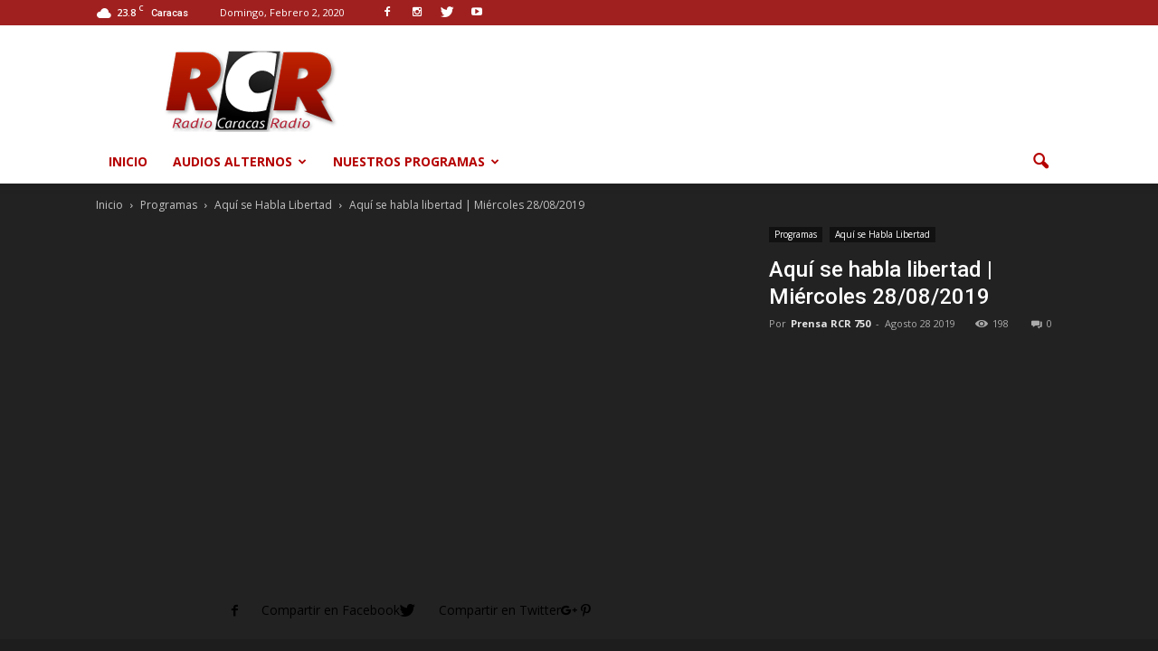

--- FILE ---
content_type: text/html; charset=utf-8
request_url: https://rcr.tv/aqui-se-habla-libertad-miercoles-28082019/
body_size: 14406
content:
<!DOCTYPE html>
<html lang="es-ES" prefix="og: http://ogp.me/ns#">
<head>
  <title>Aquí se habla libertad | Miércoles 28/08/2019 - RCR 750 AM</title>
  <meta charset="UTF-8">
  <meta name="viewport" content="width=device-width, initial-scale=1.0">
  <link rel="pingback" href="/wprcr/xmlrpc.php">
  <meta property="og:image" content="https://rcr.tv/wprcr/wp-content/uploads/2019/08/maxresdefault-428.jpg">
  <meta name="description" content="Aquí se habla libertad | Miércoles 28/08/2019 con Rocío Guijarro y Víctor Maldonado. RCR 750 AM. Radio Caracas Radio. Noticias de Venezuela.">
  <link rel="canonical" href="/aqui-se-habla-libertad-miercoles-28082019/">
  <meta property="og:locale" content="es_ES">
  <meta property="og:type" content="article">
  <meta property="og:title" content="Aquí se habla libertad | Miércoles 28/08/2019 - RCR 750 AM">
  <meta property="og:description" content="Aquí se habla libertad | Miércoles 28/08/2019 con Rocío Guijarro y Víctor Maldonado. RCR 750 AM. Radio Caracas Radio. Noticias de Venezuela.">
  <meta property="og:url" content="https://rcr.tv/aqui-se-habla-libertad-miercoles-28082019/">
  <meta property="og:site_name" content="RCR 750 AM">
  <meta property="article:author" content="facebook.com/RCR750">
  <meta property="article:tag" content="Aquí se Habla Libertad">
  <meta property="article:tag" content="derechos humanos">
  <meta property="article:tag" content="derechos humanos venezuela">
  <meta property="article:tag" content="gonzalo himiob">
  <meta property="article:tag" content="informacion">
  <meta property="article:tag" content="informacion politica venezuela">
  <meta property="article:tag" content="libertad">
  <meta property="article:tag" content="noticias">
  <meta property="article:tag" content="noticias de venezuela">
  <meta property="article:tag" content="noticias economia venezuela">
  <meta property="article:tag" content="noticias politica venezuela">
  <meta property="article:tag" content="noticias venezuela en vivo">
  <meta property="article:tag" content="odebrecht">
  <meta property="article:tag" content="opinion">
  <meta property="article:tag" content="opinion politica">
  <meta property="article:tag" content="opinion politica de venezuela">
  <meta property="article:tag" content="opinion radio">
  <meta property="article:tag" content="radio">
  <meta property="article:tag" content="radio caracas radio">
  <meta property="article:tag" content="radio libertad">
  <meta property="article:tag" content="radio noticias">
  <meta property="article:tag" content="rcr">
  <meta property="article:tag" content="rcr 750">
  <meta property="article:tag" content="rcr 750 am">
  <meta property="article:tag" content="venezuela">
  <meta property="article:tag" content="venezuela en vivo">
  <meta property="article:tag" content="venezuela noticias">
  <meta property="article:section" content="Aquí se Habla Libertad">
  <meta property="article:published_time" content="2019-08-28T17:49:00+00:00">
  <meta property="article:modified_time" content="2019-08-29T02:57:39+00:00">
  <meta property="og:updated_time" content="2019-08-29T02:57:39+00:00">
  <meta property="og:image" content="https://rcr.tv/wprcr/wp-content/uploads/2019/08/maxresdefault-428.jpg">
  <meta property="og:image:secure_url" content="https://rcr.tv/wprcr/wp-content/uploads/2019/08/maxresdefault-428.jpg">
  <meta property="og:image:width" content="1280">
  <meta property="og:image:height" content="720">
  <meta name="twitter:card" content="summary_large_image">
  <meta name="twitter:description" content="Aquí se habla libertad | Miércoles 28/08/2019 con Rocío Guijarro y Víctor Maldonado. RCR 750 AM. Radio Caracas Radio. Noticias de Venezuela.">
  <meta name="twitter:title" content="Aquí se habla libertad | Miércoles 28/08/2019 - RCR 750 AM">
  <meta name="twitter:site" content="@rcr750">
  <meta name="twitter:image" content="https://rcr.tv/wprcr/wp-content/uploads/2019/08/maxresdefault-428.jpg">
  <meta name="twitter:creator" content="@RCR750">
  <link rel='dns-prefetch' href='//fonts.googleapis.com'>
  <link rel='dns-prefetch' href='//s.w.org'>
  <link rel="alternate" type="application/rss+xml" title="RCR 750 AM &raquo; Feed" href="/feed/">
  <link rel="alternate" type="application/rss+xml" title="RCR 750 AM &raquo; RSS de los comentarios" href="/comments/feed/">
  <link rel="alternate" type="application/rss+xml" title="RCR 750 AM &raquo; Aquí se habla libertad | Miércoles 28/08/2019 RSS de los comentarios" href="/aqui-se-habla-libertad-miercoles-28082019/feed/">
  <script type="text/javascript">
                        window._wpemojiSettings = {"baseUrl":"https:\/\/s.w.org\/images\/core\/emoji\/2.2.1\/72x72\/","ext":".png","svgUrl":"https:\/\/s.w.org\/images\/core\/emoji\/2.2.1\/svg\/","svgExt":".svg","source":{"concatemoji":"https:\/\/rcr.tv\/wprcr\/wp-includes\/js\/wp-emoji-release.min.js?ver=4.7.3"}};
                        !function(a,b,c){function d(a){var b,c,d,e,f=String.fromCharCode;if(!k||!k.fillText)return!1;switch(k.clearRect(0,0,j.width,j.height),k.textBaseline="top",k.font="600 32px Arial",a){case"flag":return k.fillText(f(55356,56826,55356,56819),0,0),!(j.toDataURL().length<3e3)&&(k.clearRect(0,0,j.width,j.height),k.fillText(f(55356,57331,65039,8205,55356,57096),0,0),b=j.toDataURL(),k.clearRect(0,0,j.width,j.height),k.fillText(f(55356,57331,55356,57096),0,0),c=j.toDataURL(),b!==c);case"emoji4":return k.fillText(f(55357,56425,55356,57341,8205,55357,56507),0,0),d=j.toDataURL(),k.clearRect(0,0,j.width,j.height),k.fillText(f(55357,56425,55356,57341,55357,56507),0,0),e=j.toDataURL(),d!==e}return!1}function e(a){var c=b.createElement("script");c.src=a,c.defer=c.type="text/javascript",b.getElementsByTagName("head")[0].appendChild(c)}var f,g,h,i,j=b.createElement("canvas"),k=j.getContext&&j.getContext("2d");for(i=Array("flag","emoji4"),c.supports={everything:!0,everythingExceptFlag:!0},h=0;h<i.length;h++)c.supports[i[h]]=d(i[h]),c.supports.everything=c.supports.everything&&c.supports[i[h]],"flag"!==i[h]&&(c.supports.everythingExceptFlag=c.supports.everythingExceptFlag&&c.supports[i[h]]);c.supports.everythingExceptFlag=c.supports.everythingExceptFlag&&!c.supports.flag,c.DOMReady=!1,c.readyCallback=function(){c.DOMReady=!0},c.supports.everything||(g=function(){c.readyCallback()},b.addEventListener?(b.addEventListener("DOMContentLoaded",g,!1),a.addEventListener("load",g,!1)):(a.attachEvent("onload",g),b.attachEvent("onreadystatechange",function(){"complete"===b.readyState&&c.readyCallback()})),f=c.source||{},f.concatemoji?e(f.concatemoji):f.wpemoji&&f.twemoji&&(e(f.twemoji),e(f.wpemoji)))}(window,document,window._wpemojiSettings);
  </script>
  <style type="text/css">
  img.wp-smiley,
  img.emoji {
        display: inline !important;
        border: none !important;
        box-shadow: none !important;
        height: 1em !important;
        width: 1em !important;
        margin: 0 .07em !important;
        vertical-align: -0.1em !important;
        background: none !important;
        padding: 0 !important;
  }
  </style>
  <link rel='stylesheet' id='google_font_open_sans-css' href='https://fonts.googleapis.com/css?family=Open+Sans%3A300italic%2C400italic%2C600italic%2C400%2C600%2C700&#038;ver=4.7.3' type='text/css' media='all'>
  <link rel='stylesheet' id='google_font_roboto-css' href='https://fonts.googleapis.com/css?family=Roboto%3A500%2C400italic%2C700%2C900%2C500italic%2C400%2C300&#038;ver=4.7.3' type='text/css' media='all'>
  <link rel='stylesheet' id='js_composer_front-css' href='/wprcr/wp-content/plugins/js_composer/assets/css/js_composer.min.css?ver=4.12.1' type='text/css' media='all'>
  <link rel='stylesheet' id='td-theme-css' href='/wprcr/wp-content/themes/rcr/style.css?ver=7.4' type='text/css' media='all'>
  <script type='text/javascript' src='/wprcr/wp-includes/js/jquery/jquery.js?ver=1.12.4'></script>
  <script type='text/javascript' src='/wprcr/wp-includes/js/jquery/jquery-migrate.min.js?ver=1.4.1'></script>
  <link rel='https://api.w.org/' href='/wp-json/'>
  <link rel="EditURI" type="application/rsd+xml" title="RSD" href="/wprcr/xmlrpc.php?rsd">
  <link rel="wlwmanifest" type="application/wlwmanifest+xml" href="/wprcr/wp-includes/wlwmanifest.xml">
  <link rel='shortlink' href='/?p=7503'>
  <link rel="alternate" type="application/json+oembed" href="/wp-json/oembed/1.0/embed?url=https%3A%2F%2Frcr.tv%2Faqui-se-habla-libertad-miercoles-28082019%2F">
  <link rel="alternate" type="text/xml+oembed" href="/wp-json/oembed/1.0/embed?url=https%3A%2F%2Frcr.tv%2Faqui-se-habla-libertad-miercoles-28082019%2F&#038;format=xml">
  <script>
    
    

            var tdBlocksArray = []; //here we store all the items for the current page

            //td_block class - each ajax block uses a object of this class for requests
            function tdBlock() {
                    this.id = '';
                    this.block_type = 1; //block type id (1-234 etc)
                    this.atts = '';
                    this.td_column_number = '';
                    this.td_current_page = 1; //
                    this.post_count = 0; //from wp
                    this.found_posts = 0; //from wp
                    this.max_num_pages = 0; //from wp
                    this.td_filter_value = ''; //current live filter value
                    this.is_ajax_running = false;
                    this.td_user_action = ''; // load more or infinite loader (used by the animation)
                    this.header_color = '';
                    this.ajax_pagination_infinite_stop = ''; //show load more at page x
            }


        // td_js_generator - mini detector
        (function(){
            var htmlTag = document.getElementsByTagName("html")[0];

            if ( navigator.userAgent.indexOf("MSIE 10.0") > -1 ) {
                htmlTag.className += ' ie10';
            }

            if ( !!navigator.userAgent.match(/Trident.*rv\:11\./) ) {
                htmlTag.className += ' ie11';
            }

            if ( /(iPad|iPhone|iPod)/g.test(navigator.userAgent) ) {
                htmlTag.className += ' td-md-is-ios';
            }

            var user_agent = navigator.userAgent.toLowerCase();
            if ( user_agent.indexOf("android") > -1 ) {
                htmlTag.className += ' td-md-is-android';
            }

            if ( -1 !== navigator.userAgent.indexOf('Mac OS X')  ) {
                htmlTag.className += ' td-md-is-os-x';
            }

            if ( /chrom(e|ium)/.test(navigator.userAgent.toLowerCase()) ) {
               htmlTag.className += ' td-md-is-chrome';
            }

            if ( -1 !== navigator.userAgent.indexOf('Firefox') ) {
                htmlTag.className += ' td-md-is-firefox';
            }

            if ( -1 !== navigator.userAgent.indexOf('Safari') && -1 === navigator.userAgent.indexOf('Chrome') ) {
                htmlTag.className += ' td-md-is-safari';
            }

        })();




        var tdLocalCache = {};

        ( function () {
            "use strict";

            tdLocalCache = {
                data: {},
                remove: function (resource_id) {
                    delete tdLocalCache.data[resource_id];
                },
                exist: function (resource_id) {
                    return tdLocalCache.data.hasOwnProperty(resource_id) && tdLocalCache.data[resource_id] !== null;
                },
                get: function (resource_id) {
                    return tdLocalCache.data[resource_id];
                },
                set: function (resource_id, cachedData) {
                    tdLocalCache.remove(resource_id);
                    tdLocalCache.data[resource_id] = cachedData;
                }
            };
        })();

    
    
  var td_viewport_interval_list=[{"limitBottom":767,"sidebarWidth":228},{"limitBottom":1018,"sidebarWidth":300},{"limitBottom":1140,"sidebarWidth":324}];
  var td_animation_stack_effect="type0";
  var tds_animation_stack=true;
  var td_animation_stack_specific_selectors=".entry-thumb, img";
  var td_animation_stack_general_selectors=".td-animation-stack img, .post img";
  var td_ajax_url="https:\/\/rcr.tv\/wprcr\/wp-admin\/admin-ajax.php?td_theme_name=Newspaper&v=7.4";
  var td_get_template_directory_uri="https:\/\/rcr.tv\/wprcr\/wp-content\/themes\/rcr";
  var tds_snap_menu="";
  var tds_logo_on_sticky="";
  var tds_header_style="";
  var td_please_wait="Por favor espera...";
  var td_email_user_pass_incorrect="Usuario o contrase\u00f1a incorrecta!";
  var td_email_user_incorrect="Correo electr\u00f3nico o nombre de usuario incorrecto!";
  var td_email_incorrect="Correo electr\u00f3nico incorrecto!";
  var tds_more_articles_on_post_enable="";
  var tds_more_articles_on_post_time_to_wait="";
  var tds_more_articles_on_post_pages_distance_from_top=0;
  var tds_theme_color_site_wide="#a02020";
  var tds_smart_sidebar="";
  var tdThemeName="Newspaper";
  var td_magnific_popup_translation_tPrev="Anterior (tecla de flecha izquierda)";
  var td_magnific_popup_translation_tNext="Siguiente (tecla de flecha derecha)";
  var td_magnific_popup_translation_tCounter="%curr% de %total%";
  var td_magnific_popup_translation_ajax_tError="El contenido de %url% no pudo cargarse.";
  var td_magnific_popup_translation_image_tError="La imagen #%curr% no pudo cargarse.";
  var td_ad_background_click_link="";
  var td_ad_background_click_target="";
  </script>
  <style>
    
  .td-header-wrap .black-menu .sf-menu > .current-menu-item > a,
    .td-header-wrap .black-menu .sf-menu > .current-menu-ancestor > a,
    .td-header-wrap .black-menu .sf-menu > .current-category-ancestor > a,
    .td-header-wrap .black-menu .sf-menu > li > a:hover,
    .td-header-wrap .black-menu .sf-menu > .sfHover > a,
    .td-header-style-12 .td-header-menu-wrap-full,
    .sf-menu > .current-menu-item > a:after,
    .sf-menu > .current-menu-ancestor > a:after,
    .sf-menu > .current-category-ancestor > a:after,
    .sf-menu > li:hover > a:after,
    .sf-menu > .sfHover > a:after,
    .sf-menu ul .td-menu-item > a:hover,
    .sf-menu ul .sfHover > a,
    .sf-menu ul .current-menu-ancestor > a,
    .sf-menu ul .current-category-ancestor > a,
    .sf-menu ul .current-menu-item > a,
    .td-header-style-12 .td-affix,
    .header-search-wrap .td-drop-down-search:after,
    .header-search-wrap .td-drop-down-search .btn:hover,
    input[type=submit]:hover,
    .td-read-more a,
    .td-post-category:hover,
    .td-grid-style-1.td-hover-1 .td-big-grid-post:hover .td-post-category,
    .td-grid-style-5.td-hover-1 .td-big-grid-post:hover .td-post-category,
    .td_top_authors .td-active .td-author-post-count,
    .td_top_authors .td-active .td-author-comments-count,
    .td_top_authors .td_mod_wrap:hover .td-author-post-count,
    .td_top_authors .td_mod_wrap:hover .td-author-comments-count,
    .td-404-sub-sub-title a:hover,
    .td-search-form-widget .wpb_button:hover,
    .td-rating-bar-wrap div,
    .td_category_template_3 .td-current-sub-category,
    .dropcap,
    .td_wrapper_video_playlist .td_video_controls_playlist_wrapper,
    .wpb_default,
    .wpb_default:hover,
    .td-left-smart-list:hover,
    .td-right-smart-list:hover,
    .woocommerce-checkout .woocommerce input.button:hover,
    .woocommerce-page .woocommerce a.button:hover,
    .woocommerce-account div.woocommerce .button:hover,
    #bbpress-forums button:hover,
    .bbp_widget_login .button:hover,
    .td-footer-wrapper .td-post-category,
    .td-footer-wrapper .widget_product_search input[type="submit"]:hover,
    .woocommerce .product a.button:hover,
    .woocommerce .product #respond input#submit:hover,
    .woocommerce .checkout input#place_order:hover,
    .woocommerce .woocommerce.widget .button:hover,
    .single-product .product .summary .cart .button:hover,
    .woocommerce-cart .woocommerce table.cart .button:hover,
    .woocommerce-cart .woocommerce .shipping-calculator-form .button:hover,
    .td-next-prev-wrap a:hover,
    .td-load-more-wrap a:hover,
    .td-post-small-box a:hover,
    .page-nav .current,
    .page-nav:first-child > div,
    .td_category_template_8 .td-category-header .td-category a.td-current-sub-category,
    .td_category_template_4 .td-category-siblings .td-category a:hover,
    #bbpress-forums .bbp-pagination .current,
    #bbpress-forums #bbp-single-user-details #bbp-user-navigation li.current a,
    .td-theme-slider:hover .slide-meta-cat a,
    a.vc_btn-black:hover,
    .td-trending-now-wrapper:hover .td-trending-now-title,
    .td-scroll-up,
    .td-smart-list-button:hover,
    .td-weather-information:before,
    .td-weather-week:before,
    .td_block_exchange .td-exchange-header:before,
    .td_block_big_grid_9.td-grid-style-1 .td-post-category,
    .td_block_big_grid_9.td-grid-style-5 .td-post-category,
    .td-grid-style-6.td-hover-1 .td-module-thumb:after {
        background-color: #a02020;
    }

    .woocommerce .woocommerce-message .button:hover,
    .woocommerce .woocommerce-error .button:hover,
    .woocommerce .woocommerce-info .button:hover {
        background-color: #a02020 !important;
    }

    .woocommerce .product .onsale,
    .woocommerce.widget .ui-slider .ui-slider-handle {
        background: none #a02020;
    }

    .woocommerce.widget.widget_layered_nav_filters ul li a {
        background: none repeat scroll 0 0 #a02020 !important;
    }

    a,
    cite a:hover,
    .td_mega_menu_sub_cats .cur-sub-cat,
    .td-mega-span h3 a:hover,
    .td_mod_mega_menu:hover .entry-title a,
    .header-search-wrap .result-msg a:hover,
    .top-header-menu li a:hover,
    .top-header-menu .current-menu-item > a,
    .top-header-menu .current-menu-ancestor > a,
    .top-header-menu .current-category-ancestor > a,
    .td-social-icon-wrap > a:hover,
    .td-header-sp-top-widget .td-social-icon-wrap a:hover,
    .td-page-content blockquote p,
    .td-post-content blockquote p,
    .mce-content-body blockquote p,
    .comment-content blockquote p,
    .wpb_text_column blockquote p,
    .td_block_text_with_title blockquote p,
    .td_module_wrap:hover .entry-title a,
    .td-subcat-filter .td-subcat-list a:hover,
    .td-subcat-filter .td-subcat-dropdown a:hover,
    .td_quote_on_blocks,
    .dropcap2,
    .dropcap3,
    .td_top_authors .td-active .td-authors-name a,
    .td_top_authors .td_mod_wrap:hover .td-authors-name a,
    .td-post-next-prev-content a:hover,
    .author-box-wrap .td-author-social a:hover,
    .td-author-name a:hover,
    .td-author-url a:hover,
    .td_mod_related_posts:hover h3 > a,
    .td-post-template-11 .td-related-title .td-related-left:hover,
    .td-post-template-11 .td-related-title .td-related-right:hover,
    .td-post-template-11 .td-related-title .td-cur-simple-item,
    .td-post-template-11 .td_block_related_posts .td-next-prev-wrap a:hover,
    .comment-reply-link:hover,
    .logged-in-as a:hover,
    #cancel-comment-reply-link:hover,
    .td-search-query,
    .td-category-header .td-pulldown-category-filter-link:hover,
    .td-category-siblings .td-subcat-dropdown a:hover,
    .td-category-siblings .td-subcat-dropdown a.td-current-sub-category,
    .widget a:hover,
    .widget_calendar tfoot a:hover,
    .woocommerce a.added_to_cart:hover,
    #bbpress-forums li.bbp-header .bbp-reply-content span a:hover,
    #bbpress-forums .bbp-forum-freshness a:hover,
    #bbpress-forums .bbp-topic-freshness a:hover,
    #bbpress-forums .bbp-forums-list li a:hover,
    #bbpress-forums .bbp-forum-title:hover,
    #bbpress-forums .bbp-topic-permalink:hover,
    #bbpress-forums .bbp-topic-started-by a:hover,
    #bbpress-forums .bbp-topic-started-in a:hover,
    #bbpress-forums .bbp-body .super-sticky li.bbp-topic-title .bbp-topic-permalink,
    #bbpress-forums .bbp-body .sticky li.bbp-topic-title .bbp-topic-permalink,
    .widget_display_replies .bbp-author-name,
    .widget_display_topics .bbp-author-name,
    .footer-text-wrap .footer-email-wrap a,
    .td-subfooter-menu li a:hover,
    .footer-social-wrap a:hover,
    a.vc_btn-black:hover,
    .td-smart-list-dropdown-wrap .td-smart-list-button:hover,
    .td_module_17 .td-read-more a:hover,
    .td_module_18 .td-read-more a:hover,
    .td_module_19 .td-post-author-name a:hover,
    .td-instagram-user a {
        color: #a02020;
    }

    a.vc_btn-black.vc_btn_square_outlined:hover,
    a.vc_btn-black.vc_btn_outlined:hover,
    .td-mega-menu-page .wpb_content_element ul li a:hover {
        color: #a02020 !important;
    }

    .td-next-prev-wrap a:hover,
    .td-load-more-wrap a:hover,
    .td-post-small-box a:hover,
    .page-nav .current,
    .page-nav:first-child > div,
    .td_category_template_8 .td-category-header .td-category a.td-current-sub-category,
    .td_category_template_4 .td-category-siblings .td-category a:hover,
    #bbpress-forums .bbp-pagination .current,
    .post .td_quote_box,
    .page .td_quote_box,
    a.vc_btn-black:hover {
        border-color: #a02020;
    }

    .td_wrapper_video_playlist .td_video_currently_playing:after {
        border-color: #a02020 !important;
    }

    .header-search-wrap .td-drop-down-search:before {
        border-color: transparent transparent #a02020 transparent;
    }

    .block-title > span,
    .block-title > a,
    .block-title > label,
    .widgettitle,
    .widgettitle:after,
    .td-trending-now-title,
    .td-trending-now-wrapper:hover .td-trending-now-title,
    .wpb_tabs li.ui-tabs-active a,
    .wpb_tabs li:hover a,
    .vc_tta-container .vc_tta-color-grey.vc_tta-tabs-position-top.vc_tta-style-classic .vc_tta-tabs-container .vc_tta-tab.vc_active > a,
    .vc_tta-container .vc_tta-color-grey.vc_tta-tabs-position-top.vc_tta-style-classic .vc_tta-tabs-container .vc_tta-tab:hover > a,
    .td-related-title .td-cur-simple-item,
    .woocommerce .product .products h2,
    .td-subcat-filter .td-subcat-dropdown:hover .td-subcat-more {
        background-color: #a02020;
    }

    .woocommerce div.product .woocommerce-tabs ul.tabs li.active {
        background-color: #a02020 !important;
    }

    .block-title,
    .td-related-title,
    .wpb_tabs .wpb_tabs_nav,
    .vc_tta-container .vc_tta-color-grey.vc_tta-tabs-position-top.vc_tta-style-classic .vc_tta-tabs-container,
    .woocommerce div.product .woocommerce-tabs ul.tabs:before {
        border-color: #a02020;
    }
    .td_block_wrap .td-subcat-item .td-cur-simple-item {
            color: #a02020;
        }


    
    .td-grid-style-4 .entry-title
    {
        background-color: rgba(160, 32, 32, 0.7);
    }

    
    .block-title > span,
    .block-title > span > a,
    .block-title > a,
    .block-title > label,
    .widgettitle,
    .widgettitle:after,
    .td-trending-now-title,
    .td-trending-now-wrapper:hover .td-trending-now-title,
    .wpb_tabs li.ui-tabs-active a,
    .wpb_tabs li:hover a,
    .vc_tta-container .vc_tta-color-grey.vc_tta-tabs-position-top.vc_tta-style-classic .vc_tta-tabs-container .vc_tta-tab.vc_active > a,
    .vc_tta-container .vc_tta-color-grey.vc_tta-tabs-position-top.vc_tta-style-classic .vc_tta-tabs-container .vc_tta-tab:hover > a,
    .td-related-title .td-cur-simple-item,
    .woocommerce .product .products h2,
    .td-subcat-filter .td-subcat-dropdown:hover .td-subcat-more,
    .td-weather-information:before,
    .td-weather-week:before,
    .td_block_exchange .td-exchange-header:before {
        background-color: #a02020;
    }

    .woocommerce div.product .woocommerce-tabs ul.tabs li.active {
        background-color: #a02020 !important;
    }

    .block-title,
    .td-related-title,
    .wpb_tabs .wpb_tabs_nav,
    .vc_tta-container .vc_tta-color-grey.vc_tta-tabs-position-top.vc_tta-style-classic .vc_tta-tabs-container,
    .woocommerce div.product .woocommerce-tabs ul.tabs:before {
        border-color: #a02020;
    }

    
    .td-header-wrap .td-header-top-menu-full,
    .td-header-wrap .top-header-menu .sub-menu {
        background-color: #a02020;
    }
    .td-header-style-8 .td-header-top-menu-full {
        background-color: transparent;
    }
    .td-header-style-8 .td-header-top-menu-full .td-header-top-menu {
        background-color: #a02020;
        padding-left: 15px;
        padding-right: 15px;
    }

    .td-header-wrap .td-header-top-menu-full .td-header-top-menu,
    .td-header-wrap .td-header-top-menu-full {
        border-bottom: none;
    }


    
    .sf-menu ul .td-menu-item > a:hover,
    .sf-menu ul .sfHover > a,
    .sf-menu ul .current-menu-ancestor > a,
    .sf-menu ul .current-category-ancestor > a,
    .sf-menu ul .current-menu-item > a,
    .sf-menu > .current-menu-item > a:after,
    .sf-menu > .current-menu-ancestor > a:after,
    .sf-menu > .current-category-ancestor > a:after,
    .sf-menu > li:hover > a:after,
    .sf-menu > .sfHover > a:after,
    .td_block_mega_menu .td-next-prev-wrap a:hover,
    .td-mega-span .td-post-category:hover,
    .td-header-wrap .black-menu .sf-menu > li > a:hover,
    .td-header-wrap .black-menu .sf-menu > .current-menu-ancestor > a,
    .td-header-wrap .black-menu .sf-menu > .sfHover > a,
    .header-search-wrap .td-drop-down-search:after,
    .header-search-wrap .td-drop-down-search .btn:hover,
    .td-header-wrap .black-menu .sf-menu > .current-menu-item > a,
    .td-header-wrap .black-menu .sf-menu > .current-menu-ancestor > a,
    .td-header-wrap .black-menu .sf-menu > .current-category-ancestor > a {
        background-color: #000000;
    }


    .td_block_mega_menu .td-next-prev-wrap a:hover {
        border-color: #000000;
    }

    .header-search-wrap .td-drop-down-search:before {
        border-color: transparent transparent #000000 transparent;
    }

    .td_mega_menu_sub_cats .cur-sub-cat,
    .td_mod_mega_menu:hover .entry-title a {
        color: #000000;
    }


    
    .td-header-wrap .td-header-menu-wrap .sf-menu > li > a,
    .td-header-wrap .header-search-wrap .td-icon-search {
        color: #b50000;
    }


    
    .td-menu-background:before,
    .td-search-background:before {
        background: #333145;
        background: -moz-linear-gradient(top, #333145 0%, #a02020 100%);
        background: -webkit-gradient(left top, left bottom, color-stop(0%, #333145), color-stop(100%, #a02020));
        background: -webkit-linear-gradient(top, #333145 0%, #a02020 100%);
        background: -o-linear-gradient(top, #333145 0%, @mobileu_gradient_two_mob 100%);
        background: -ms-linear-gradient(top, #333145 0%, #a02020 100%);
        background: linear-gradient(to bottom, #333145 0%, #a02020 100%);
        filter: progid:DXImageTransform.Microsoft.gradient( startColorstr='#333145', endColorstr='#a02020', GradientType=0 );
    }

    
    .td-mobile-content .current-menu-item > a,
    .td-mobile-content .current-menu-ancestor > a,
    .td-mobile-content .current-category-ancestor > a,
    #td-mobile-nav .td-menu-login-section a:hover,
    #td-mobile-nav .td-register-section a:hover,
    #td-mobile-nav .td-menu-socials-wrap a:hover i,
    .td-search-close a:hover i {
        color: #000000;
    }

    
    .td-footer-wrapper {
        background-color: #a02020;
    }
  </style>
  <script>
  (adsbygoogle = window.adsbygoogle || []).push({
    google_ad_client: "ca-pub-9963688482252128",
    enable_page_level_ads: true
  });
  </script> <noscript>
  <style type="text/css">

  .wpb_animate_when_almost_visible { opacity: 1; }
  </style></noscript> <noscript>
  <div class="statcounter"></div></noscript>
  <script>
  (adsbygoogle = window.adsbygoogle || []).push({
    google_ad_client: "ca-pub-9963688482252128",
    enable_page_level_ads: true
  });
  </script>
</head>
<body data-rsssl="1" class="post-template-default single single-post postid-7503 single-format-video aqui-se-habla-libertad-miercoles-28082019 single_template_11 wpb-js-composer js-comp-ver-4.12.1 vc_responsive td-animation-stack-type0 td-full-layout" itemscope="itemscope" itemtype="https://schema.org/WebPage">
  <div class="td-scroll-up">
    <i class="td-icon-menu-up"></i>
  </div>
  <div class="td-menu-background"></div>
  <div id="td-mobile-nav">
    <div class="td-mobile-container">
      <div class="td-menu-socials-wrap">
        <div class="td-menu-socials">
          <span class="td-social-icon-wrap"><i class="td-icon-font td-icon-facebook"></i></span> <span class="td-social-icon-wrap"><i class="td-icon-font td-icon-instagram"></i></span> <span class="td-social-icon-wrap"><i class="td-icon-font td-icon-twitter"></i></span> <span class="td-social-icon-wrap"><i class="td-icon-font td-icon-youtube"></i></span>
        </div>
        <div class="td-mobile-close">
          <a href="#"><i class="td-icon-close-mobile"></i></a>
        </div>
      </div>
      <div class="td-mobile-content">
        <div class="menu-beta-audio-alterno-container">
          <ul id="menu-beta-audio-alterno" class="td-mobile-main-menu">
            <li id="menu-item-32" class="menu-item menu-item-type-custom menu-item-object-custom menu-item-home menu-item-first menu-item-32">
              <a href="/">Inicio</a>
            </li>
            <li id="menu-item-265" class="menu-item menu-item-type-custom menu-item-object-custom menu-item-has-children menu-item-265">
              <a href="#">Audios alternos<i class="td-icon-menu-right td-element-after"></i></a>
              <ul class="sub-menu">
                <li id="menu-item-80" class="menu-item menu-item-type-post_type menu-item-object-page menu-item-80">
                  <a href="/audio-alterno-4/">Audio alterno 1</a>
                </li>
              </ul>
            </li>
            <li id="menu-item-1916" class="menu-item menu-item-type-post_type menu-item-object-page menu-item-has-children menu-item-1916">
              <a href="/programas/">Nuestros Programas<i class="td-icon-menu-right td-element-after"></i></a>
              <ul class="sub-menu">
                <li id="menu-item-280" class="menu-item menu-item-type-post_type menu-item-object-page menu-item-280">
                  <a href="/nuestros-programas/unidad-la-fuerza-es-la-union/">Unidad: La Fuerza es la Unión</a>
                </li>
                <li id="menu-item-279" class="menu-item menu-item-type-post_type menu-item-object-page menu-item-279">
                  <a href="/nuestros-programas/titulares-de-manana/">Titulares de la Mañana</a>
                </li>
                <li id="menu-item-277" class="menu-item menu-item-type-post_type menu-item-object-page menu-item-277">
                  <a href="/nuestros-programas/palabras-mas-palabras-menos/">Palabras más Palabras menos</a>
                </li>
                <li id="menu-item-272" class="menu-item menu-item-type-post_type menu-item-object-page menu-item-272">
                  <a href="/nuestros-programas/golpe-a-golpe/">Golpe a Golpe</a>
                </li>
                <li id="menu-item-274" class="menu-item menu-item-type-post_type menu-item-object-page menu-item-274">
                  <a href="/nuestros-programas/informe-rcr/">Informe RCR</a>
                </li>
                <li id="menu-item-270" class="menu-item menu-item-type-post_type menu-item-object-page menu-item-270">
                  <a href="/nuestros-programas/dosis-alternativa/">Dosis Alternativa</a>
                </li>
                <li id="menu-item-271" class="menu-item menu-item-type-post_type menu-item-object-page menu-item-271">
                  <a href="/nuestros-programas/el-radar-de-los-barrios/">El Radar de los Barrios</a>
                </li>
                <li id="menu-item-273" class="menu-item menu-item-type-post_type menu-item-object-page menu-item-273">
                  <a href="/nuestros-programas/hoy-no-es-un-dia-cualquiera/">Hoy no es un día Cualquiera</a>
                </li>
                <li id="menu-item-267" class="menu-item menu-item-type-post_type menu-item-object-page menu-item-267">
                  <a href="/nuestros-programas/buen-provecho/">Buen Provecho</a>
                </li>
                <li id="menu-item-269" class="menu-item menu-item-type-post_type menu-item-object-page menu-item-269">
                  <a href="/nuestros-programas/contigo/">Contigo</a>
                </li>
                <li id="menu-item-276" class="menu-item menu-item-type-post_type menu-item-object-page menu-item-276">
                  <a href="/nuestros-programas/la-linterna/">La Linterna</a>
                </li>
                <li id="menu-item-278" class="menu-item menu-item-type-post_type menu-item-object-page menu-item-278">
                  <a href="/nuestros-programas/sin-es-3/">Sin Es 3</a>
                </li>
                <li id="menu-item-281" class="menu-item menu-item-type-post_type menu-item-object-page menu-item-281">
                  <a href="/nuestros-programas/y-asi-nos-va/">Y Así nos va…</a>
                </li>
                <li id="menu-item-268" class="menu-item menu-item-type-post_type menu-item-object-page menu-item-268">
                  <a href="/nuestros-programas/conexion-750/">Conexión 750</a>
                </li>
                <li id="menu-item-275" class="menu-item menu-item-type-post_type menu-item-object-page menu-item-275">
                  <a href="/nuestros-programas/la-entrevista/">La Entrevista</a>
                </li>
              </ul>
            </li>
          </ul>
        </div>
      </div>
    </div>
  </div>
  <div class="td-search-background"></div>
  <div class="td-search-wrap-mob">
    <div class="td-drop-down-search" aria-labelledby="td-header-search-button">
      <form method="get" class="td-search-form" action="https://rcr.tv/">
        <div class="td-search-close">
          <a href="#"><i class="td-icon-close-mobile"></i></a>
        </div>
        <div role="search" class="td-search-input">
          <span>Buscar</span> <input id="td-header-search-mob" type="text" value="" name="s" autocomplete="off">
        </div>
      </form>
      <div id="td-aj-search-mob"></div>
    </div>
  </div>
  <div id="td-outer-wrap">
    <div class="td-header-wrap td-header-style-1">
      <div class="td-header-top-menu-full">
        <div class="td-container td-header-row td-header-top-menu">
          <div class="top-bar-style-3">
            <div class="td-header-sp-top-menu">
              <div class="td-weather-top-widget" id="td_top_weather_uid">
                <i class="td-icons scattered-clouds-d"></i>
                <div class="td-weather-now" data-block-uid="td_top_weather_uid">
                  <span class="td-big-degrees">23.8</span> <span class="td-weather-unit">C</span>
                </div>
                <div class="td-weather-header">
                  <div class="td-weather-city">
                    Caracas
                  </div>
                </div>
              </div>
              <div class="td_data_time">
                <div>
                  Domingo, Febrero 2, 2020
                </div>
              </div>
            </div>
            <div class="td-header-sp-top-widget">
              <span class="td-social-icon-wrap"><i class="td-icon-font td-icon-facebook"></i></span> <span class="td-social-icon-wrap"><i class="td-icon-font td-icon-instagram"></i></span> <span class="td-social-icon-wrap"><i class="td-icon-font td-icon-twitter"></i></span> <span class="td-social-icon-wrap"><i class="td-icon-font td-icon-youtube"></i></span>
            </div>
          </div>
          <div id="login-form" class="white-popup-block mfp-hide mfp-with-anim">
            <div class="td-login-wrap">
              <a href="#" class="td-back-button"><i class="td-icon-modal-back"></i></a>
              <div id="td-login-div" class="td-login-form-div td-display-block">
                <div class="td-login-panel-title">
                  Sign in
                </div>
                <div class="td-login-panel-descr">
                  ¡Bienvenido! Ingresa en tu cuenta
                </div>
                <div class="td_display_err"></div>
                <div class="td-login-inputs">
                  <input class="td-login-input" type="text" name="login_email" id="login_email" value="" required=""><label>tu nombre de usuario</label>
                </div>
                <div class="td-login-inputs">
                  <input class="td-login-input" type="password" name="login_pass" id="login_pass" value="" required=""><label>tu contraseña</label>
                </div><input type="button" name="login_button" id="login_button" class="wpb_button btn td-login-button" value="Login">
                <div class="td-login-info-text">
                  <a href="#" id="forgot-pass-link">Forgot your password? Get help</a>
                </div>
              </div>
              <div id="td-forgot-pass-div" class="td-login-form-div td-display-none">
                <div class="td-login-panel-title">
                  Password recovery
                </div>
                <div class="td-login-panel-descr">
                  Recupera tu contraseña
                </div>
                <div class="td_display_err"></div>
                <div class="td-login-inputs">
                  <input class="td-login-input" type="text" name="forgot_email" id="forgot_email" value="" required=""><label>tu correo electrónico</label>
                </div><input type="button" name="forgot_button" id="forgot_button" class="wpb_button btn td-login-button" value="Send My Password">
                <div class="td-login-info-text">
                  Se te ha enviado una contraseña por correo electrónico.
                </div>
              </div>
            </div>
          </div>
        </div>
      </div>
      <div class="td-banner-wrap-full td-logo-wrap-full">
        <div class="td-container td-header-row td-header-header">
          <div class="td-header-sp-logo">
            <a class="td-main-logo" href="/"><img class="td-retina-data" data-retina="https://rcr.tv/wprcr/wp-content/uploads/2017/04/logo-rcr-544x180-300x99.png" src="/wprcr/wp-content/uploads/2017/04/logo-rcr-272X90.png" alt=""> <span class="td-visual-hidden">RCR 750 AM</span></a>
          </div>
          <div class="td-header-sp-recs">
            <div class="td-header-rec-wrap">
              <div class="td-g-rec td-g-rec-id-header">
                <script type="text/javascript">
                var td_screen_width = window.innerWidth;

                    if ( td_screen_width >= 1140 ) {
                        /* large monitors */
                        document.write('<ins class="adsbygoogle" style="display:inline-block;width:728px;height:90px" data-ad-client="ca-pub-8333497389201038" data-ad-slot="7363868726"></ins>');
                        (adsbygoogle = window.adsbygoogle || []).push({});
                    }

                            if ( td_screen_width >= 1019  && td_screen_width < 1140 ) {
                                /* landscape tablets */
                        document.write('<ins class="adsbygoogle" style="display:inline-block;width:468px;height:60px" data-ad-client="ca-pub-8333497389201038" data-ad-slot="7363868726"></ins>');
                                (adsbygoogle = window.adsbygoogle || []).push({});
                            }
                        
                    if ( td_screen_width >= 768  && td_screen_width < 1019 ) {
                        /* portrait tablets */
                        document.write('<ins class="adsbygoogle" style="display:inline-block;width:468px;height:60px" data-ad-client="ca-pub-8333497389201038" data-ad-slot="7363868726"></ins>');
                        (adsbygoogle = window.adsbygoogle || []).push({});
                    }

                    if ( td_screen_width < 768 ) {
                        /* Phones */
                        document.write('<ins class="adsbygoogle" style="display:inline-block;width:320px;height:50px" data-ad-client="ca-pub-8333497389201038" data-ad-slot="7363868726"></ins>');
                        (adsbygoogle = window.adsbygoogle || []).push({});
                    }
                </script>
              </div>
            </div>
          </div>
        </div>
      </div>
      <div class="td-header-menu-wrap-full">
        <div class="td-header-menu-wrap td-header-gradient">
          <div class="td-container td-header-row td-header-main-menu">
            <div id="td-header-menu" role="navigation">
              <div id="td-top-mobile-toggle">
                <a href="#"><i class="td-icon-font td-icon-mobile"></i></a>
              </div>
              <div class="td-main-menu-logo td-logo-in-header">
                <a class="td-mobile-logo td-sticky-disable" href="/"><img class="td-retina-data" data-retina="https://rcr.tv/wprcr/wp-content/uploads/2017/04/logo-rcr-140x48.png" src="/wprcr/wp-content/uploads/2017/04/logo-rcr-140x48.png" alt=""></a> <a class="td-header-logo td-sticky-disable" href="/"><img class="td-retina-data" data-retina="https://rcr.tv/wprcr/wp-content/uploads/2017/04/logo-rcr-544x180-300x99.png" src="/wprcr/wp-content/uploads/2017/04/logo-rcr-272X90.png" alt=""></a>
              </div>
              <div class="menu-beta-audio-alterno-container">
                <ul id="menu-beta-audio-alterno-1" class="sf-menu">
                  <li class="menu-item menu-item-type-custom menu-item-object-custom menu-item-home menu-item-first td-menu-item td-normal-menu menu-item-32">
                    <a href="/">Inicio</a>
                  </li>
                  <li class="menu-item menu-item-type-custom menu-item-object-custom menu-item-has-children td-menu-item td-normal-menu menu-item-265">
                    <a href="#">Audios alternos</a>
                    <ul class="sub-menu">
                      <li class="menu-item menu-item-type-post_type menu-item-object-page td-menu-item td-normal-menu menu-item-80">
                        <a href="/audio-alterno-4/">Audio alterno 1</a>
                      </li>
                    </ul>
                  </li>
                  <li class="menu-item menu-item-type-post_type menu-item-object-page menu-item-has-children td-menu-item td-normal-menu menu-item-1916">
                    <a href="/programas/">Nuestros Programas</a>
                    <ul class="sub-menu">
                      <li class="menu-item menu-item-type-post_type menu-item-object-page td-menu-item td-normal-menu menu-item-280">
                        <a href="/nuestros-programas/unidad-la-fuerza-es-la-union/">Unidad: La Fuerza es la Unión</a>
                      </li>
                      <li class="menu-item menu-item-type-post_type menu-item-object-page td-menu-item td-normal-menu menu-item-279">
                        <a href="/nuestros-programas/titulares-de-manana/">Titulares de la Mañana</a>
                      </li>
                      <li class="menu-item menu-item-type-post_type menu-item-object-page td-menu-item td-normal-menu menu-item-277">
                        <a href="/nuestros-programas/palabras-mas-palabras-menos/">Palabras más Palabras menos</a>
                      </li>
                      <li class="menu-item menu-item-type-post_type menu-item-object-page td-menu-item td-normal-menu menu-item-272">
                        <a href="/nuestros-programas/golpe-a-golpe/">Golpe a Golpe</a>
                      </li>
                      <li class="menu-item menu-item-type-post_type menu-item-object-page td-menu-item td-normal-menu menu-item-274">
                        <a href="/nuestros-programas/informe-rcr/">Informe RCR</a>
                      </li>
                      <li class="menu-item menu-item-type-post_type menu-item-object-page td-menu-item td-normal-menu menu-item-270">
                        <a href="/nuestros-programas/dosis-alternativa/">Dosis Alternativa</a>
                      </li>
                      <li class="menu-item menu-item-type-post_type menu-item-object-page td-menu-item td-normal-menu menu-item-271">
                        <a href="/nuestros-programas/el-radar-de-los-barrios/">El Radar de los Barrios</a>
                      </li>
                      <li class="menu-item menu-item-type-post_type menu-item-object-page td-menu-item td-normal-menu menu-item-273">
                        <a href="/nuestros-programas/hoy-no-es-un-dia-cualquiera/">Hoy no es un día Cualquiera</a>
                      </li>
                      <li class="menu-item menu-item-type-post_type menu-item-object-page td-menu-item td-normal-menu menu-item-267">
                        <a href="/nuestros-programas/buen-provecho/">Buen Provecho</a>
                      </li>
                      <li class="menu-item menu-item-type-post_type menu-item-object-page td-menu-item td-normal-menu menu-item-269">
                        <a href="/nuestros-programas/contigo/">Contigo</a>
                      </li>
                      <li class="menu-item menu-item-type-post_type menu-item-object-page td-menu-item td-normal-menu menu-item-276">
                        <a href="/nuestros-programas/la-linterna/">La Linterna</a>
                      </li>
                      <li class="menu-item menu-item-type-post_type menu-item-object-page td-menu-item td-normal-menu menu-item-278">
                        <a href="/nuestros-programas/sin-es-3/">Sin Es 3</a>
                      </li>
                      <li class="menu-item menu-item-type-post_type menu-item-object-page td-menu-item td-normal-menu menu-item-281">
                        <a href="/nuestros-programas/y-asi-nos-va/">Y Así nos va…</a>
                      </li>
                      <li class="menu-item menu-item-type-post_type menu-item-object-page td-menu-item td-normal-menu menu-item-268">
                        <a href="/nuestros-programas/conexion-750/">Conexión 750</a>
                      </li>
                      <li class="menu-item menu-item-type-post_type menu-item-object-page td-menu-item td-normal-menu menu-item-275">
                        <a href="/nuestros-programas/la-entrevista/">La Entrevista</a>
                      </li>
                    </ul>
                  </li>
                </ul>
              </div>
            </div>
            <div class="td-search-wrapper">
              <div id="td-top-search">
                <div class="header-search-wrap">
                  <div class="dropdown header-search">
                    <a id="td-header-search-button" href="#" role="button" class="dropdown-toggle" data-toggle="dropdown"><i class="td-icon-search"></i></a> <a id="td-header-search-button-mob" href="#" role="button" class="dropdown-toggle" data-toggle="dropdown"><i class="td-icon-search"></i></a>
                  </div>
                </div>
              </div>
            </div>
            <div class="header-search-wrap">
              <div class="dropdown header-search">
                <div class="td-drop-down-search" aria-labelledby="td-header-search-button">
                  <form method="get" class="td-search-form" action="https://rcr.tv/">
                    <div role="search" class="td-head-form-search-wrap">
                      <input id="td-header-search" type="text" value="" name="s" autocomplete="off"><input class="wpb_button wpb_btn-inverse btn" type="submit" id="td-header-search-top" value="Buscar">
                    </div>
                  </form>
                  <div id="td-aj-search"></div>
                </div>
              </div>
            </div>
          </div>
        </div>
      </div>
    </div>
    <article id="post-7503" class="td-post-template-11 post-7503 post type-post status-publish format-video has-post-thumbnail hentry category-aqui-se-habla-libertad tag-aqui-se-habla-libertad tag-derechos-humanos tag-derechos-humanos-venezuela tag-gonzalo-himiob tag-informacion tag-informacion-politica-venezuela tag-libertad tag-noticias tag-noticias-de-venezuela tag-noticias-economia-venezuela tag-noticias-politica-venezuela tag-noticias-venezuela-en-vivo tag-odebrecht tag-opinion tag-opinion-politica tag-opinion-politica-de-venezuela tag-opinion-radio tag-radio tag-radio-caracas-radio tag-radio-libertad tag-radio-noticias tag-rcr tag-rcr-750 tag-rcr-750-am tag-venezuela tag-venezuela-en-vivo tag-venezuela-noticias post_format-post-format-video" itemscope itemtype="https://schema.org/Article">
      <div class="td-video-template-bg">
        <div class="td-container">
          <div class="td-pb-row">
            <div class="td-pb-span12 td-crumb-container">
              <div class="entry-crumbs">
                <span itemscope itemtype="http://data-vocabulary.org/Breadcrumb"><a title="" class="entry-crumb" itemprop="url" href="/"><span itemprop="title">Inicio</span></a></span> <i class="td-icon-right td-bread-sep"></i> <span itemscope itemtype="http://data-vocabulary.org/Breadcrumb"><a title="Ver todas las publicaciones en Programas" class="entry-crumb" itemprop="url" href="/category/programas/"><span itemprop="title">Programas</span></a></span> <i class="td-icon-right td-bread-sep"></i> <span itemscope itemtype="http://data-vocabulary.org/Breadcrumb"><a title="Ver todas las publicaciones en Aquí se Habla Libertad" class="entry-crumb" itemprop="url" href="/category/programas/aqui-se-habla-libertad/"><span itemprop="title">Aquí se Habla Libertad</span></a></span> <i class="td-icon-right td-bread-sep td-bred-no-url-last"></i> <span class="td-bred-no-url-last" itemscope itemtype="http://data-vocabulary.org/Breadcrumb">
                <meta itemprop="title" content="Aquí se habla libertad | Miércoles 28/08/2019">
                <meta itemprop="url" content="https://rcr.tv/aqui-se-habla-libertad-miercoles-28082019/">Aquí se habla libertad | Miércoles 28/08/2019</span>
              </div>
            </div>
            <div class="td-pb-span4 td-post-header">
              <ul class="td-category">
                <li class="entry-category">
                  <a href="/category/programas/">Programas</a>
                </li>
                <li class="entry-category">
                  <a href="/category/programas/aqui-se-habla-libertad/">Aquí se Habla Libertad</a>
                </li>
              </ul>
              <header class="td-post-title">
                <h1 class="entry-title">Aquí se habla libertad | Miércoles 28/08/2019</h1>
                <div class="td-module-meta-info">
                  <div class="td-post-author-name">
                    <div class="td-author-by">
                      Por
                    </div><a href="/author/rcr750/">Prensa RCR 750</a>
                    <div class="td-author-line">
                      -
                    </div>
                  </div><span class="td-post-date"><time class="entry-date updated td-module-date" datetime="2019-08-28T13:49:00+00:00">Agosto 28 2019</time></span>
                  <div class="td-post-views">
                    <i class="td-icon-views"></i><span class="td-nr-views-7503">198</span>
                  </div>
                  <div class="td-post-comments">
                    <a href="/aqui-se-habla-libertad-miercoles-28082019/#respond"><i class="td-icon-comments"></i>0</a>
                  </div>
                </div>
              </header>
            </div>
            <div class="td-pb-span8 td-post-featured-video">
              <div class="wpb_video_wrapper">
                <iframe id="td_youtube_player" width="600" height="560" src="https://www.youtube.com/embed/tjn-6GSB9gw?enablejsapi=1&feature=oembed&wmode=opaque&vq=hd720" frameborder="0" allowfullscreen name="td_youtube_player"></iframe> 
                <script type="text/javascript">


                                                var tag = document.createElement("script");
                                                tag.src = "https://www.youtube.com/iframe_api";

                                                var firstScriptTag = document.getElementsByTagName("script")[0];
                                                firstScriptTag.parentNode.insertBefore(tag, firstScriptTag);

                                                var player;

                                                function onYouTubeIframeAPIReady() {
                                                        player = new YT.Player("td_youtube_player", {
                                                                height: "720",
                                                                width: "960",
                                                                events: {
                                                                        "onReady": onPlayerReady
                                                                }
                                                        });
                                                }

                                                function onPlayerReady(event) {
                                                        player.setPlaybackQuality("hd720");
                                                }
                </script>
              </div>
              <div class="td-post-sharing td-post-sharing-top">
                <div class="td-default-sharing">
                  <i class="td-icon-facebook"></i>
                  <div class="td-social-but-text">
                    Compartir en Facebook
                  </div><i class="td-icon-twitter"></i>
                  <div class="td-social-but-text">
                    Compartir en Twitter
                  </div><i class="td-icon-googleplus"></i> <i class="td-icon-pinterest"></i> <a class="td-social-sharing-buttons td-social-whatsapp" href="whatsapp://send?text=Aqu%C3%AD+se+habla+libertad+%7C+Mi%C3%A9rcoles+28%2F08%2F2019%20-%20https%3A%2F%2Frcr.tv%2Faqui-se-habla-libertad-miercoles-28082019%2F"><i class="td-icon-whatsapp"></i></a>
                </div>
              </div>
            </div>
          </div>
        </div>
      </div>
      <div class="td-video-template-bg-small">
        <div class="td-container">
          <div class="td_block_wrap td_block_related_posts td-related-full-width td_uid_3_5e36eb1baa4b6_rand td_with_ajax_pagination td-pb-border-top" data-td-block-uid="td_uid_3_5e36eb1baa4b6">
            <script>
            var block_td_uid_3_5e36eb1baa4b6 = new tdBlock();
            block_td_uid_3_5e36eb1baa4b6.id = "td_uid_3_5e36eb1baa4b6";
            block_td_uid_3_5e36eb1baa4b6.atts = '{"limit":5,"sort":"","post_ids":"","tag_slug":"","autors_id":"","installed_post_types":"","category_id":"","category_ids":"","custom_title":"","custom_url":"","show_child_cat":"","sub_cat_ajax":"","ajax_pagination":"next_prev","header_color":"","header_text_color":"","ajax_pagination_infinite_stop":"","td_column_number":5,"td_ajax_preloading":"","td_ajax_filter_type":"td_custom_related","td_ajax_filter_ids":"","td_filter_default_txt":"Todo","color_preset":"","border_top":"","class":"td-related-full-width td_uid_3_5e36eb1baa4b6_rand","el_class":"","offset":"","css":"","live_filter":"cur_post_same_categories","live_filter_cur_post_id":7503,"live_filter_cur_post_author":"2"}';
            block_td_uid_3_5e36eb1baa4b6.td_column_number = "5";
            block_td_uid_3_5e36eb1baa4b6.block_type = "td_block_related_posts";
            block_td_uid_3_5e36eb1baa4b6.post_count = "5";
            block_td_uid_3_5e36eb1baa4b6.found_posts = "204";
            block_td_uid_3_5e36eb1baa4b6.header_color = "";
            block_td_uid_3_5e36eb1baa4b6.ajax_pagination_infinite_stop = "";
            block_td_uid_3_5e36eb1baa4b6.max_num_pages = "41";
            tdBlocksArray.push(block_td_uid_3_5e36eb1baa4b6);
            </script>
            <h4 class="td-related-title"><a id="td_uid_4_5e36eb1bb870f" class="td-related-left td-cur-simple-item" data-td_filter_value="" data-td_block_id="td_uid_3_5e36eb1baa4b6" href="#">Artículo relacionados</a><a id="td_uid_5_5e36eb1bb875f" class="td-related-right" data-td_filter_value="td_related_more_from_author" data-td_block_id="td_uid_3_5e36eb1baa4b6" href="#">Más del autor</a></h4>
            <div id="td_uid_3_5e36eb1baa4b6" class="td_block_inner">
              <div class="td-related-row">
                <div class="td-related-span4">
                  <div class="td_module_related_posts td-animation-stack td-meta-info-hide td_mod_related_posts">
                    <div class="td-module-image">
                      <div class="td-module-thumb">
                        <a href="/aqui-se-habla-libertad-viernes-31012020/" rel="bookmark" title="Aquí se habla libertad | Viernes 31/01/2020"><img width="218" height="150" class="entry-thumb" src="/wprcr/wp-content/uploads/2020/01/maxresdefault-279-218x150.jpg" srcset="/wprcr/wp-content/uploads/2020/01/maxresdefault-279-218x150.jpg 218w, /wprcr/wp-content/uploads/2020/01/maxresdefault-279-100x70.jpg 100w" sizes="(max-width: 218px) 100vw, 218px" alt="" title="Aquí se habla libertad | Viernes 31/01/2020"><span class="td-video-play-ico"><img width="40" height="40" class="td-retina" src="/wprcr/wp-content/themes/rcr/images/icons/ico-video-large.png" alt="video"></span></a>
                      </div>
                    </div>
                    <div class="item-details">
                      <h3 class="entry-title td-module-title"><a href="/aqui-se-habla-libertad-viernes-31012020/" rel="bookmark" title="Aquí se habla libertad | Viernes 31/01/2020">Aquí se habla libertad | Viernes 31/01/2020</a></h3>
                    </div>
                  </div>
                </div>
                <div class="td-related-span4">
                  <div class="td_module_related_posts td-animation-stack td-meta-info-hide td_mod_related_posts">
                    <div class="td-module-image">
                      <div class="td-module-thumb">
                        <a href="/aqui-se-habla-libertad-jueves-30012020/" rel="bookmark" title="Aquí se habla libertad | Jueves 30/01/2020"><img width="218" height="150" class="entry-thumb" src="/wprcr/wp-content/uploads/2020/01/maxresdefault-269-218x150.jpg" srcset="/wprcr/wp-content/uploads/2020/01/maxresdefault-269-218x150.jpg 218w, /wprcr/wp-content/uploads/2020/01/maxresdefault-269-100x70.jpg 100w" sizes="(max-width: 218px) 100vw, 218px" alt="" title="Aquí se habla libertad | Jueves 30/01/2020"><span class="td-video-play-ico"><img width="40" height="40" class="td-retina" src="/wprcr/wp-content/themes/rcr/images/icons/ico-video-large.png" alt="video"></span></a>
                      </div>
                    </div>
                    <div class="item-details">
                      <h3 class="entry-title td-module-title"><a href="/aqui-se-habla-libertad-jueves-30012020/" rel="bookmark" title="Aquí se habla libertad | Jueves 30/01/2020">Aquí se habla libertad | Jueves 30/01/2020</a></h3>
                    </div>
                  </div>
                </div>
                <div class="td-related-span4">
                  <div class="td_module_related_posts td-animation-stack td-meta-info-hide td_mod_related_posts">
                    <div class="td-module-image">
                      <div class="td-module-thumb">
                        <a href="/aqui-se-habla-libertad-miercoles-29012020/" rel="bookmark" title="Aquí se habla libertad | Miércoles 29/01/2020"><img width="218" height="150" class="entry-thumb" src="/wprcr/wp-content/uploads/2020/01/maxresdefault-256-218x150.jpg" srcset="/wprcr/wp-content/uploads/2020/01/maxresdefault-256-218x150.jpg 218w, /wprcr/wp-content/uploads/2020/01/maxresdefault-256-100x70.jpg 100w" sizes="(max-width: 218px) 100vw, 218px" alt="" title="Aquí se habla libertad | Miércoles 29/01/2020"><span class="td-video-play-ico"><img width="40" height="40" class="td-retina" src="/wprcr/wp-content/themes/rcr/images/icons/ico-video-large.png" alt="video"></span></a>
                      </div>
                    </div>
                    <div class="item-details">
                      <h3 class="entry-title td-module-title"><a href="/aqui-se-habla-libertad-miercoles-29012020/" rel="bookmark" title="Aquí se habla libertad | Miércoles 29/01/2020">Aquí se habla libertad | Miércoles 29/01/2020</a></h3>
                    </div>
                  </div>
                </div>
                <div class="td-related-span4">
                  <div class="td_module_related_posts td-animation-stack td-meta-info-hide td_mod_related_posts">
                    <div class="td-module-image">
                      <div class="td-module-thumb">
                        <a href="/aqui-se-habla-libertad-martes-28012020/" rel="bookmark" title="Aquí se habla libertad | Martes 28/01/2020"><img width="218" height="150" class="entry-thumb" src="/wprcr/wp-content/uploads/2020/01/maxresdefault-243-218x150.jpg" srcset="/wprcr/wp-content/uploads/2020/01/maxresdefault-243-218x150.jpg 218w, /wprcr/wp-content/uploads/2020/01/maxresdefault-243-100x70.jpg 100w" sizes="(max-width: 218px) 100vw, 218px" alt="" title="Aquí se habla libertad | Martes 28/01/2020"><span class="td-video-play-ico"><img width="40" height="40" class="td-retina" src="/wprcr/wp-content/themes/rcr/images/icons/ico-video-large.png" alt="video"></span></a>
                      </div>
                    </div>
                    <div class="item-details">
                      <h3 class="entry-title td-module-title"><a href="/aqui-se-habla-libertad-martes-28012020/" rel="bookmark" title="Aquí se habla libertad | Martes 28/01/2020">Aquí se habla libertad | Martes 28/01/2020</a></h3>
                    </div>
                  </div>
                </div>
                <div class="td-related-span4">
                  <div class="td_module_related_posts td-animation-stack td-meta-info-hide td_mod_related_posts">
                    <div class="td-module-image">
                      <div class="td-module-thumb">
                        <a href="/aqui-se-habla-libertad-lunes-27012020/" rel="bookmark" title="Aquí se habla libertad | Lunes 27/01/2020"><img width="218" height="150" class="entry-thumb" src="/wprcr/wp-content/uploads/2020/01/maxresdefault-231-218x150.jpg" srcset="/wprcr/wp-content/uploads/2020/01/maxresdefault-231-218x150.jpg 218w, /wprcr/wp-content/uploads/2020/01/maxresdefault-231-100x70.jpg 100w" sizes="(max-width: 218px) 100vw, 218px" alt="" title="Aquí se habla libertad | Lunes 27/01/2020"><span class="td-video-play-ico"><img width="40" height="40" class="td-retina" src="/wprcr/wp-content/themes/rcr/images/icons/ico-video-large.png" alt="video"></span></a>
                      </div>
                    </div>
                    <div class="item-details">
                      <h3 class="entry-title td-module-title"><a href="/aqui-se-habla-libertad-lunes-27012020/" rel="bookmark" title="Aquí se habla libertad | Lunes 27/01/2020">Aquí se habla libertad | Lunes 27/01/2020</a></h3>
                    </div>
                  </div>
                </div>
              </div>
            </div>
            <div class="td-next-prev-wrap">
              <a href="#" class="td-ajax-prev-page ajax-page-disabled" id="prev-page-td_uid_3_5e36eb1baa4b6" data-td_block_id="td_uid_3_5e36eb1baa4b6"><i class="td-icon-font td-icon-menu-left"></i></a><a href="#" class="td-ajax-next-page" id="next-page-td_uid_3_5e36eb1baa4b6" data-td_block_id="td_uid_3_5e36eb1baa4b6"><i class="td-icon-font td-icon-menu-right"></i></a>
            </div>
          </div>
        </div>
      </div>
      <div class="td-container">
        <div class="td-pb-row">
          <div class="td-pb-span8 td-main-content" role="main">
            <div class="td-ss-main-content">
              <div class="td-post-content">
                <p>Aquí se habla libertad | Miércoles 28/08/2019 con Rocío Guijarro y Víctor Maldonado.</p>
                <p>Tweets by RCR750 
                <script async src="https://platform.twitter.com/widgets.js" charset="utf-8"></script></p>
                <p>&nbsp;</p>
              </div>
              <footer>
                <div class="td-post-source-tags">
                  <ul class="td-tags td-post-small-box clearfix">
                    <li><span>Etiquetas</span></li>
                    <li>
                      <a href="/tag/aqui-se-habla-libertad/">Aquí se Habla Libertad</a>
                    </li>
                    <li>
                      <a href="/tag/derechos-humanos/">derechos humanos</a>
                    </li>
                    <li>
                      <a href="/tag/derechos-humanos-venezuela/">derechos humanos venezuela</a>
                    </li>
                    <li>
                      <a href="/tag/gonzalo-himiob/">gonzalo himiob</a>
                    </li>
                    <li>
                      <a href="/tag/informacion/">informacion</a>
                    </li>
                    <li>
                      <a href="/tag/informacion-politica-venezuela/">informacion politica venezuela</a>
                    </li>
                    <li>
                      <a href="/tag/libertad/">libertad</a>
                    </li>
                    <li>
                      <a href="/tag/noticias/">noticias</a>
                    </li>
                    <li>
                      <a href="/tag/noticias-de-venezuela/">noticias de venezuela</a>
                    </li>
                    <li>
                      <a href="/tag/noticias-economia-venezuela/">noticias economia venezuela</a>
                    </li>
                    <li>
                      <a href="/tag/noticias-politica-venezuela/">noticias politica venezuela</a>
                    </li>
                    <li>
                      <a href="/tag/noticias-venezuela-en-vivo/">noticias venezuela en vivo</a>
                    </li>
                    <li>
                      <a href="/tag/odebrecht/">odebrecht</a>
                    </li>
                    <li>
                      <a href="/tag/opinion/">opinion</a>
                    </li>
                    <li>
                      <a href="/tag/opinion-politica/">opinion politica</a>
                    </li>
                    <li>
                      <a href="/tag/opinion-politica-de-venezuela/">opinion politica de venezuela</a>
                    </li>
                    <li>
                      <a href="/tag/opinion-radio/">opinion radio</a>
                    </li>
                    <li>
                      <a href="/tag/radio/">radio</a>
                    </li>
                    <li>
                      <a href="/tag/radio-caracas-radio/">radio caracas radio</a>
                    </li>
                    <li>
                      <a href="/tag/radio-libertad/">radio libertad</a>
                    </li>
                    <li>
                      <a href="/tag/radio-noticias/">radio noticias</a>
                    </li>
                    <li>
                      <a href="/tag/rcr/">rcr</a>
                    </li>
                    <li>
                      <a href="/tag/rcr-750/">rcr 750</a>
                    </li>
                    <li>
                      <a href="/tag/rcr-750-am/">rcr 750 am</a>
                    </li>
                    <li>
                      <a href="/tag/venezuela/">venezuela</a>
                    </li>
                    <li>
                      <a href="/tag/venezuela-en-vivo/">venezuela en vivo</a>
                    </li>
                    <li>
                      <a href="/tag/venezuela-noticias/">venezuela noticias</a>
                    </li>
                  </ul>
                </div>
                <div class="td-post-sharing td-post-sharing-bottom td-with-like">
                  <span class="td-post-share-title">Compartir</span>
                  <div class="td-default-sharing">
                    <i class="td-icon-facebook"></i>
                    <div class="td-social-but-text">
                      Facebook
                    </div><i class="td-icon-twitter"></i>
                    <div class="td-social-but-text">
                      Twitter
                    </div><i class="td-icon-googleplus"></i> <i class="td-icon-pinterest"></i> <a class="td-social-sharing-buttons td-social-whatsapp" href="whatsapp://send?text=Aqu%C3%AD+se+habla+libertad+%7C+Mi%C3%A9rcoles+28%2F08%2F2019%20-%20https%3A%2F%2Frcr.tv%2Faqui-se-habla-libertad-miercoles-28082019%2F"><i class="td-icon-whatsapp"></i></a>
                  </div>
                  <div class="td-classic-sharing">
                    <ul>
                      <li class="td-classic-facebook"><iframe frameborder="0" src="https://www.facebook.com/plugins/like.php?href=/aqui-se-habla-libertad-miercoles-28082019/&amp;layout=button_count&amp;show_faces=false&amp;width=105&amp;action=like&amp;colorscheme=light&amp;height=21" style="border:none; overflow:hidden; width:105px; height:21px; background-color:transparent;"></iframe></li>
                      <li class="td-classic-twitter">tweet 
                        <script>

                        !function(d,s,id){var js,fjs=d.getElementsByTagName(s)[0];if(!d.getElementById(id)){js=d.createElement(s);js.id=id;js.src="//platform.twitter.com/widgets.js";fjs.parentNode.insertBefore(js,fjs);}}(document,"script","twitter-wjs");
                        </script>
                      </li>
                    </ul>
                  </div>
                </div>
                <div class="td-block-row td-post-next-prev">
                  <div class="td-block-span6 td-post-prev-post">
                    <div class="td-post-next-prev-content">
                      <span>Artículo anterior</span><a href="/por-todos-los-medios-miercoles-28082019/">Por todos los medios | Miércoles 28/08/2019</a>
                    </div>
                  </div>
                  <div class="td-next-prev-separator"></div>
                  <div class="td-block-span6 td-post-next-post">
                    <div class="td-post-next-prev-content">
                      <span>Artículo siguiente</span><a href="/buen-provecho-miercoles-28082019/">Buen provecho | Miércoles 28/08/2019</a>
                    </div>
                  </div>
                </div>
                <div class="author-box-wrap">
                  <a href="/author/rcr750/"><img alt='' src='https://secure.gravatar.com/avatar/e710ebb93828ee33abf027dbe5fd60ac?s=96&#038;d=mm&#038;r=g' srcset='https://secure.gravatar.com/avatar/e710ebb93828ee33abf027dbe5fd60ac?s=192&amp;d=mm&amp;r=g 2x' class='avatar avatar-96 photo' height='96' width='96'></a>
                  <div class="desc">
                    <div class="td-author-name vcard author">
                      <span class="fn"><a href="/author/rcr750/">Prensa RCR 750</a></span>
                    </div>
                    <div class="td-author-url">
                      <a href="/">https://rcr.tv</a>
                    </div>
                    <div class="td-author-description"></div>
                    <div class="td-author-social">
                      <span class="td-social-icon-wrap"><a target="_blank" href="facebook.com/RCR750" title="Facebook"><i class="td-icon-font td-icon-facebook"></i></a></span> <span class="td-social-icon-wrap"><a target="_blank" href="instagram.com/RCR750" title="Instagram"><i class="td-icon-font td-icon-instagram"></i></a></span> <span class="td-social-icon-wrap"><i class="td-icon-font td-icon-twitter"></i></span>
                    </div>
                    <div class="clearfix"></div>
                  </div>
                </div><span style="display: none;" itemprop="author" itemscope itemtype="https://schema.org/Person">
                <meta itemprop="name" content="Prensa RCR 750"></span>
                <meta itemprop="datePublished" content="2019-08-28T13:49:00+00:00">
                <meta itemprop="dateModified" content="2019-08-28T22:57:39+00:00">
                <meta itemscope itemprop="mainEntityOfPage" itemtype="https://schema.org/WebPage" itemid="https://rcr.tv/aqui-se-habla-libertad-miercoles-28082019/"><span style="display: none;" itemprop="publisher" itemscope itemtype="https://schema.org/Organization"><span style="display: none;" itemprop="logo" itemscope itemtype="https://schema.org/ImageObject">
                <meta itemprop="url" content="https://rcr.tv/wprcr/wp-content/uploads/2017/04/logo-rcr-272X90.png"></span>
                <meta itemprop="name" content="RCR 750 AM"></span>
                <meta itemprop="headline" content="Aquí se habla libertad | Miércoles 28/08/2019"><span style="display: none;" itemprop="image" itemscope itemtype="https://schema.org/ImageObject">
                <meta itemprop="url" content="https://rcr.tv/wprcr/wp-content/uploads/2019/08/maxresdefault-428.jpg">
                <meta itemprop="width" content="1280">
                <meta itemprop="height" content="720"></span>
              </footer>
              <div class="comments" id="comments"></div>
            </div>
          </div>
          <div class="td-pb-span4 td-main-sidebar" role="complementary">
            <div class="td-ss-main-sidebar">
              <aside class="widget widget_text">
                <div class="textwidget">
                  <ins class="adsbygoogle" style="display:block" data-ad-client="ca-pub-8333497389201038" data-ad-slot="7363868726" data-ad-format="auto"></ins> 
                  <script>


                  (adsbygoogle = window.adsbygoogle || []).push({});
                  </script>
                </div>
              </aside>
            </div>
          </div>
        </div>
      </div>
    </article>
    <div class="td-footer-wrapper td-footer-template-13">
      <div class="td-container">
        <div class="td-pb-row">
          <div class="td-pb-span12">
            <div class="footer-social-wrap td-social-style-2">
              <span class="td-social-icon-wrap"><i class="td-icon-font td-icon-facebook"></i> <span class="td-social-name">facebook</span></span> <span class="td-social-icon-wrap"><i class="td-icon-font td-icon-instagram"></i> <span class="td-social-name">instagram</span></span> <span class="td-social-icon-wrap"><i class="td-icon-font td-icon-twitter"></i> <span class="td-social-name">twitter</span></span> <span class="td-social-icon-wrap"><i class="td-icon-font td-icon-youtube"></i> <span class="td-social-name">youtube</span></span>
            </div>
          </div>
        </div>
      </div>
    </div>
    <div class="td-sub-footer-container">
      <div class="td-container">
        <div class="td-pb-row">
          <div class="td-pb-span7 td-sub-footer-menu">
            <div class="menu-inferior-container">
              <ul id="menu-inferior" class="td-subfooter-menu">
                <li id="menu-item-16" class="menu-item menu-item-type-post_type menu-item-object-page menu-item-first td-menu-item td-normal-menu menu-item-16">
                  <a href="/contacto/">CONTACTO</a>
                </li>
                <li id="menu-item-12" class="menu-item menu-item-type-custom menu-item-object-custom td-menu-item td-normal-menu menu-item-12">Desarrollado por @Naranjazos</li>
              </ul>
            </div>
          </div>
          <div class="td-pb-span5 td-sub-footer-copy">
            &copy; RADIO CARACAS RADIO, C.A. Rif J-00104450-7 | 2017
          </div>
        </div>
      </div>
    </div>
  </div>
  <script type='text/javascript' src='/wprcr/wp-content/themes/rcr/js/tagdiv_theme.js?ver=7.4'></script> 
  <script type='text/javascript' src='/wprcr/wp-includes/js/comment-reply.min.js?ver=4.7.3'></script> 
  <script type='text/javascript' src='/wprcr/wp-includes/js/wp-embed.min.js?ver=4.7.3'></script> 
  <script>


    

                        
                                jQuery().ready(function () {
                                        tdWeather.addItem({"block_uid":"td_top_weather_uid","location":"Caracas","api_location":"Caracas","api_language":"es","today_icon":"scattered-clouds-d","today_icon_text":"nubes dispersas","today_temp":[23.8,74.9],"today_humidity":83,"today_wind_speed":[2.6,1.6],"today_min":[22.2,72],"today_max":[26,78.8],"today_clouds":40,"current_unit":0,"forecast":[{"timestamp":1580745600,"day_temp":[26,79],"day_name":"Lun","owm_day_index":1},{"timestamp":1580832000,"day_temp":[23,74],"day_name":"Mar","owm_day_index":2},{"timestamp":1580918400,"day_temp":[24,74],"day_name":"Mie","owm_day_index":3},{"timestamp":1581004800,"day_temp":[23,74],"day_name":"Jue","owm_day_index":4},{"timestamp":1581091200,"day_temp":[25,77],"day_name":"Vie","owm_day_index":5}],"api_key":"5f0e41b16ad3752a1ccb886bceb5ed51"});
                                });
                        
                        

        

                (function(){
                        var html_jquery_obj = jQuery('html');

                        if (html_jquery_obj.length && (html_jquery_obj.is('.ie8') || html_jquery_obj.is('.ie9'))) {

                                var path = 'https://rcr.tv/wprcr/wp-content/themes/rcr/style.css';

                                jQuery.get(path, function(data) {

                                        var str_split_separator = '#td_css_split_separator';
                                        var arr_splits = data.split(str_split_separator);
                                        var arr_length = arr_splits.length;

                                        if (arr_length > 1) {

                                                var dir_path = 'https://rcr.tv/wprcr/wp-content/themes/rcr';
                                                var splited_css = '';

                                                for (var i = 0; i < arr_length; i++) {
                                                        if (i > 0) {
                                                                arr_splits[i] = str_split_separator + ' ' + arr_splits[i];
                                                        }
                                                        //jQuery('head').append('<style>' + arr_splits[i] + '</style>');

                                                        var formated_str = arr_splits[i].replace(/\surl\(\'(?!data\:)/gi, function regex_function(str) {
                                                                return ' url(\'' + dir_path + '/' + str.replace(/url\(\'/gi, '').replace(/^\s+|\s+$/gm,'');
                                                        });

                                                        splited_css += "<style>" + formated_str + "</style>";
                                                }

                                                var td_theme_css = jQuery('link#td-theme-css');

                                                if (td_theme_css.length) {
                                                        td_theme_css.after(splited_css);
                                                }
                                        }
                                });
                        }
                })();

        
        
  </script>
<script defer src="https://static.cloudflareinsights.com/beacon.min.js/vcd15cbe7772f49c399c6a5babf22c1241717689176015" integrity="sha512-ZpsOmlRQV6y907TI0dKBHq9Md29nnaEIPlkf84rnaERnq6zvWvPUqr2ft8M1aS28oN72PdrCzSjY4U6VaAw1EQ==" data-cf-beacon='{"version":"2024.11.0","token":"d9144a4abc1c499ea3fa33307f168783","r":1,"server_timing":{"name":{"cfCacheStatus":true,"cfEdge":true,"cfExtPri":true,"cfL4":true,"cfOrigin":true,"cfSpeedBrain":true},"location_startswith":null}}' crossorigin="anonymous"></script>
</body>
</html>
